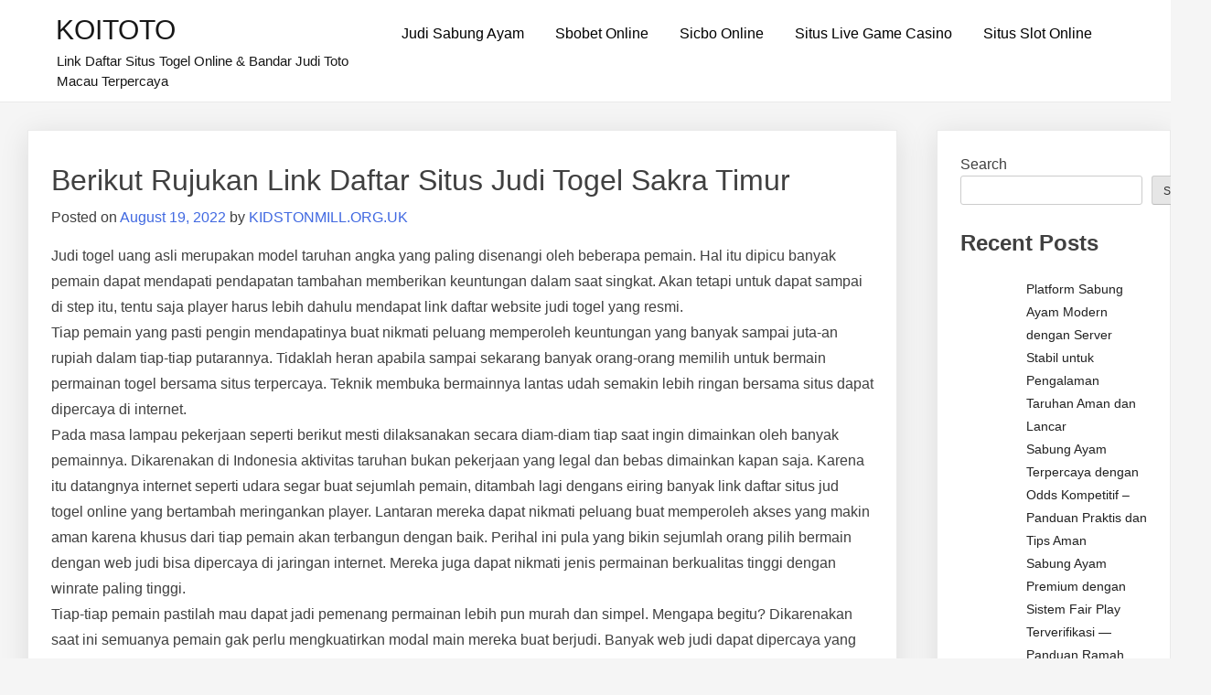

--- FILE ---
content_type: text/html; charset=UTF-8
request_url: https://kidstonmill.org.uk/berikut-rujukan-link-daftar-situs-judi-togel-sakra-timur/
body_size: 14223
content:
<!doctype html>
<html lang="en-US">
<head>
	<meta charset="UTF-8">
	<meta name="viewport" content="width=device-width, initial-scale=1">
	<link rel="profile" href="https://gmpg.org/xfn/11">

	<meta name='robots' content='index, follow, max-image-preview:large, max-snippet:-1, max-video-preview:-1' />

	<!-- This site is optimized with the Yoast SEO plugin v26.8 - https://yoast.com/product/yoast-seo-wordpress/ -->
	<title>KOITOTO - Berikut Rujukan Link Daftar Situs Judi Togel Sakra Timur</title>
	<meta name="description" content="KOITOTO - Berikut Rujukan Link Daftar Situs Judi Togel Sakra Timur" />
	<link rel="canonical" href="https://kidstonmill.org.uk/berikut-rujukan-link-daftar-situs-judi-togel-sakra-timur/" />
	<meta property="og:locale" content="en_US" />
	<meta property="og:type" content="article" />
	<meta property="og:title" content="KOITOTO - Berikut Rujukan Link Daftar Situs Judi Togel Sakra Timur" />
	<meta property="og:description" content="KOITOTO - Berikut Rujukan Link Daftar Situs Judi Togel Sakra Timur" />
	<meta property="og:url" content="https://kidstonmill.org.uk/berikut-rujukan-link-daftar-situs-judi-togel-sakra-timur/" />
	<meta property="og:site_name" content="KOITOTO" />
	<meta property="article:published_time" content="2022-08-19T01:18:42+00:00" />
	<meta name="author" content="KIDSTONMILL.ORG.UK" />
	<meta name="twitter:card" content="summary_large_image" />
	<meta name="twitter:label1" content="Written by" />
	<meta name="twitter:data1" content="KIDSTONMILL.ORG.UK" />
	<meta name="twitter:label2" content="Est. reading time" />
	<meta name="twitter:data2" content="5 minutes" />
	<script type="application/ld+json" class="yoast-schema-graph">{"@context":"https://schema.org","@graph":[{"@type":"Article","@id":"https://kidstonmill.org.uk/berikut-rujukan-link-daftar-situs-judi-togel-sakra-timur/#article","isPartOf":{"@id":"https://kidstonmill.org.uk/berikut-rujukan-link-daftar-situs-judi-togel-sakra-timur/"},"author":{"name":"KIDSTONMILL.ORG.UK","@id":"https://kidstonmill.org.uk/#/schema/person/7ffa0cf468996ff05833c7c8d31f1c21"},"headline":"Berikut Rujukan Link Daftar Situs Judi Togel Sakra Timur","datePublished":"2022-08-19T01:18:42+00:00","mainEntityOfPage":{"@id":"https://kidstonmill.org.uk/berikut-rujukan-link-daftar-situs-judi-togel-sakra-timur/"},"wordCount":1094,"commentCount":0,"publisher":{"@id":"https://kidstonmill.org.uk/#organization"},"articleSection":["Situs Togel Online"],"inLanguage":"en-US"},{"@type":"WebPage","@id":"https://kidstonmill.org.uk/berikut-rujukan-link-daftar-situs-judi-togel-sakra-timur/","url":"https://kidstonmill.org.uk/berikut-rujukan-link-daftar-situs-judi-togel-sakra-timur/","name":"KOITOTO - Berikut Rujukan Link Daftar Situs Judi Togel Sakra Timur","isPartOf":{"@id":"https://kidstonmill.org.uk/#website"},"datePublished":"2022-08-19T01:18:42+00:00","description":"KOITOTO - Berikut Rujukan Link Daftar Situs Judi Togel Sakra Timur","breadcrumb":{"@id":"https://kidstonmill.org.uk/berikut-rujukan-link-daftar-situs-judi-togel-sakra-timur/#breadcrumb"},"inLanguage":"en-US","potentialAction":[{"@type":"ReadAction","target":["https://kidstonmill.org.uk/berikut-rujukan-link-daftar-situs-judi-togel-sakra-timur/"]}]},{"@type":"BreadcrumbList","@id":"https://kidstonmill.org.uk/berikut-rujukan-link-daftar-situs-judi-togel-sakra-timur/#breadcrumb","itemListElement":[{"@type":"ListItem","position":1,"name":"Home","item":"https://kidstonmill.org.uk/"},{"@type":"ListItem","position":2,"name":"Berikut Rujukan Link Daftar Situs Judi Togel Sakra Timur"}]},{"@type":"WebSite","@id":"https://kidstonmill.org.uk/#website","url":"https://kidstonmill.org.uk/","name":"KOITOTO","description":"Link Daftar Situs Togel Online &amp; Bandar Judi Toto Macau Terpercaya","publisher":{"@id":"https://kidstonmill.org.uk/#organization"},"alternateName":"kidstonmill.org.uk","potentialAction":[{"@type":"SearchAction","target":{"@type":"EntryPoint","urlTemplate":"https://kidstonmill.org.uk/?s={search_term_string}"},"query-input":{"@type":"PropertyValueSpecification","valueRequired":true,"valueName":"search_term_string"}}],"inLanguage":"en-US"},{"@type":"Organization","@id":"https://kidstonmill.org.uk/#organization","name":"KOITOTO","url":"https://kidstonmill.org.uk/","logo":{"@type":"ImageObject","inLanguage":"en-US","@id":"https://kidstonmill.org.uk/#/schema/logo/image/","url":"https://kidstonmill.org.uk/wp-content/uploads/2025/05/linkbandartototogel_1746022682_949.jpg","contentUrl":"https://kidstonmill.org.uk/wp-content/uploads/2025/05/linkbandartototogel_1746022682_949.jpg","width":300,"height":300,"caption":"KOITOTO"},"image":{"@id":"https://kidstonmill.org.uk/#/schema/logo/image/"}},{"@type":"Person","@id":"https://kidstonmill.org.uk/#/schema/person/7ffa0cf468996ff05833c7c8d31f1c21","name":"KIDSTONMILL.ORG.UK","image":{"@type":"ImageObject","inLanguage":"en-US","@id":"https://kidstonmill.org.uk/#/schema/person/image/","url":"https://secure.gravatar.com/avatar/899d1c2f62aa19144541ac55f62a57cd0fd67656970fcd0530d038d11336f755?s=96&d=mm&r=g","contentUrl":"https://secure.gravatar.com/avatar/899d1c2f62aa19144541ac55f62a57cd0fd67656970fcd0530d038d11336f755?s=96&d=mm&r=g","caption":"KIDSTONMILL.ORG.UK"},"sameAs":["https://kidstonmill.org.uk"],"url":"https://kidstonmill.org.uk/author/kidstonmill-org-uk/"}]}</script>
	<!-- / Yoast SEO plugin. -->


<link rel="alternate" type="application/rss+xml" title="KOITOTO &raquo; Feed" href="https://kidstonmill.org.uk/feed/" />
<link rel="alternate" title="oEmbed (JSON)" type="application/json+oembed" href="https://kidstonmill.org.uk/wp-json/oembed/1.0/embed?url=https%3A%2F%2Fkidstonmill.org.uk%2Fberikut-rujukan-link-daftar-situs-judi-togel-sakra-timur%2F" />
<link rel="alternate" title="oEmbed (XML)" type="text/xml+oembed" href="https://kidstonmill.org.uk/wp-json/oembed/1.0/embed?url=https%3A%2F%2Fkidstonmill.org.uk%2Fberikut-rujukan-link-daftar-situs-judi-togel-sakra-timur%2F&#038;format=xml" />
<style id="popularfx-global-styles" type="text/css">
.site-header {background-color:#ffffff!important;}
.site-title a {color:#171717!important;}
.site-title a { font-size: 30 px; }
.site-description {color:#171717 !important;}
.site-description {font-size: 15px;}
.site-footer {background-color:#171717! important;}

</style><style id='wp-img-auto-sizes-contain-inline-css'>
img:is([sizes=auto i],[sizes^="auto," i]){contain-intrinsic-size:3000px 1500px}
/*# sourceURL=wp-img-auto-sizes-contain-inline-css */
</style>
<style id='wp-emoji-styles-inline-css'>

	img.wp-smiley, img.emoji {
		display: inline !important;
		border: none !important;
		box-shadow: none !important;
		height: 1em !important;
		width: 1em !important;
		margin: 0 0.07em !important;
		vertical-align: -0.1em !important;
		background: none !important;
		padding: 0 !important;
	}
/*# sourceURL=wp-emoji-styles-inline-css */
</style>
<style id='wp-block-library-inline-css'>
:root{--wp-block-synced-color:#7a00df;--wp-block-synced-color--rgb:122,0,223;--wp-bound-block-color:var(--wp-block-synced-color);--wp-editor-canvas-background:#ddd;--wp-admin-theme-color:#007cba;--wp-admin-theme-color--rgb:0,124,186;--wp-admin-theme-color-darker-10:#006ba1;--wp-admin-theme-color-darker-10--rgb:0,107,160.5;--wp-admin-theme-color-darker-20:#005a87;--wp-admin-theme-color-darker-20--rgb:0,90,135;--wp-admin-border-width-focus:2px}@media (min-resolution:192dpi){:root{--wp-admin-border-width-focus:1.5px}}.wp-element-button{cursor:pointer}:root .has-very-light-gray-background-color{background-color:#eee}:root .has-very-dark-gray-background-color{background-color:#313131}:root .has-very-light-gray-color{color:#eee}:root .has-very-dark-gray-color{color:#313131}:root .has-vivid-green-cyan-to-vivid-cyan-blue-gradient-background{background:linear-gradient(135deg,#00d084,#0693e3)}:root .has-purple-crush-gradient-background{background:linear-gradient(135deg,#34e2e4,#4721fb 50%,#ab1dfe)}:root .has-hazy-dawn-gradient-background{background:linear-gradient(135deg,#faaca8,#dad0ec)}:root .has-subdued-olive-gradient-background{background:linear-gradient(135deg,#fafae1,#67a671)}:root .has-atomic-cream-gradient-background{background:linear-gradient(135deg,#fdd79a,#004a59)}:root .has-nightshade-gradient-background{background:linear-gradient(135deg,#330968,#31cdcf)}:root .has-midnight-gradient-background{background:linear-gradient(135deg,#020381,#2874fc)}:root{--wp--preset--font-size--normal:16px;--wp--preset--font-size--huge:42px}.has-regular-font-size{font-size:1em}.has-larger-font-size{font-size:2.625em}.has-normal-font-size{font-size:var(--wp--preset--font-size--normal)}.has-huge-font-size{font-size:var(--wp--preset--font-size--huge)}.has-text-align-center{text-align:center}.has-text-align-left{text-align:left}.has-text-align-right{text-align:right}.has-fit-text{white-space:nowrap!important}#end-resizable-editor-section{display:none}.aligncenter{clear:both}.items-justified-left{justify-content:flex-start}.items-justified-center{justify-content:center}.items-justified-right{justify-content:flex-end}.items-justified-space-between{justify-content:space-between}.screen-reader-text{border:0;clip-path:inset(50%);height:1px;margin:-1px;overflow:hidden;padding:0;position:absolute;width:1px;word-wrap:normal!important}.screen-reader-text:focus{background-color:#ddd;clip-path:none;color:#444;display:block;font-size:1em;height:auto;left:5px;line-height:normal;padding:15px 23px 14px;text-decoration:none;top:5px;width:auto;z-index:100000}html :where(.has-border-color){border-style:solid}html :where([style*=border-top-color]){border-top-style:solid}html :where([style*=border-right-color]){border-right-style:solid}html :where([style*=border-bottom-color]){border-bottom-style:solid}html :where([style*=border-left-color]){border-left-style:solid}html :where([style*=border-width]){border-style:solid}html :where([style*=border-top-width]){border-top-style:solid}html :where([style*=border-right-width]){border-right-style:solid}html :where([style*=border-bottom-width]){border-bottom-style:solid}html :where([style*=border-left-width]){border-left-style:solid}html :where(img[class*=wp-image-]){height:auto;max-width:100%}:where(figure){margin:0 0 1em}html :where(.is-position-sticky){--wp-admin--admin-bar--position-offset:var(--wp-admin--admin-bar--height,0px)}@media screen and (max-width:600px){html :where(.is-position-sticky){--wp-admin--admin-bar--position-offset:0px}}

/*# sourceURL=wp-block-library-inline-css */
</style><style id='wp-block-archives-inline-css'>
.wp-block-archives{box-sizing:border-box}.wp-block-archives-dropdown label{display:block}
/*# sourceURL=https://kidstonmill.org.uk/wp-includes/blocks/archives/style.min.css */
</style>
<style id='wp-block-categories-inline-css'>
.wp-block-categories{box-sizing:border-box}.wp-block-categories.alignleft{margin-right:2em}.wp-block-categories.alignright{margin-left:2em}.wp-block-categories.wp-block-categories-dropdown.aligncenter{text-align:center}.wp-block-categories .wp-block-categories__label{display:block;width:100%}
/*# sourceURL=https://kidstonmill.org.uk/wp-includes/blocks/categories/style.min.css */
</style>
<style id='wp-block-heading-inline-css'>
h1:where(.wp-block-heading).has-background,h2:where(.wp-block-heading).has-background,h3:where(.wp-block-heading).has-background,h4:where(.wp-block-heading).has-background,h5:where(.wp-block-heading).has-background,h6:where(.wp-block-heading).has-background{padding:1.25em 2.375em}h1.has-text-align-left[style*=writing-mode]:where([style*=vertical-lr]),h1.has-text-align-right[style*=writing-mode]:where([style*=vertical-rl]),h2.has-text-align-left[style*=writing-mode]:where([style*=vertical-lr]),h2.has-text-align-right[style*=writing-mode]:where([style*=vertical-rl]),h3.has-text-align-left[style*=writing-mode]:where([style*=vertical-lr]),h3.has-text-align-right[style*=writing-mode]:where([style*=vertical-rl]),h4.has-text-align-left[style*=writing-mode]:where([style*=vertical-lr]),h4.has-text-align-right[style*=writing-mode]:where([style*=vertical-rl]),h5.has-text-align-left[style*=writing-mode]:where([style*=vertical-lr]),h5.has-text-align-right[style*=writing-mode]:where([style*=vertical-rl]),h6.has-text-align-left[style*=writing-mode]:where([style*=vertical-lr]),h6.has-text-align-right[style*=writing-mode]:where([style*=vertical-rl]){rotate:180deg}
/*# sourceURL=https://kidstonmill.org.uk/wp-includes/blocks/heading/style.min.css */
</style>
<style id='wp-block-latest-comments-inline-css'>
ol.wp-block-latest-comments{box-sizing:border-box;margin-left:0}:where(.wp-block-latest-comments:not([style*=line-height] .wp-block-latest-comments__comment)){line-height:1.1}:where(.wp-block-latest-comments:not([style*=line-height] .wp-block-latest-comments__comment-excerpt p)){line-height:1.8}.has-dates :where(.wp-block-latest-comments:not([style*=line-height])),.has-excerpts :where(.wp-block-latest-comments:not([style*=line-height])){line-height:1.5}.wp-block-latest-comments .wp-block-latest-comments{padding-left:0}.wp-block-latest-comments__comment{list-style:none;margin-bottom:1em}.has-avatars .wp-block-latest-comments__comment{list-style:none;min-height:2.25em}.has-avatars .wp-block-latest-comments__comment .wp-block-latest-comments__comment-excerpt,.has-avatars .wp-block-latest-comments__comment .wp-block-latest-comments__comment-meta{margin-left:3.25em}.wp-block-latest-comments__comment-excerpt p{font-size:.875em;margin:.36em 0 1.4em}.wp-block-latest-comments__comment-date{display:block;font-size:.75em}.wp-block-latest-comments .avatar,.wp-block-latest-comments__comment-avatar{border-radius:1.5em;display:block;float:left;height:2.5em;margin-right:.75em;width:2.5em}.wp-block-latest-comments[class*=-font-size] a,.wp-block-latest-comments[style*=font-size] a{font-size:inherit}
/*# sourceURL=https://kidstonmill.org.uk/wp-includes/blocks/latest-comments/style.min.css */
</style>
<style id='wp-block-latest-posts-inline-css'>
.wp-block-latest-posts{box-sizing:border-box}.wp-block-latest-posts.alignleft{margin-right:2em}.wp-block-latest-posts.alignright{margin-left:2em}.wp-block-latest-posts.wp-block-latest-posts__list{list-style:none}.wp-block-latest-posts.wp-block-latest-posts__list li{clear:both;overflow-wrap:break-word}.wp-block-latest-posts.is-grid{display:flex;flex-wrap:wrap}.wp-block-latest-posts.is-grid li{margin:0 1.25em 1.25em 0;width:100%}@media (min-width:600px){.wp-block-latest-posts.columns-2 li{width:calc(50% - .625em)}.wp-block-latest-posts.columns-2 li:nth-child(2n){margin-right:0}.wp-block-latest-posts.columns-3 li{width:calc(33.33333% - .83333em)}.wp-block-latest-posts.columns-3 li:nth-child(3n){margin-right:0}.wp-block-latest-posts.columns-4 li{width:calc(25% - .9375em)}.wp-block-latest-posts.columns-4 li:nth-child(4n){margin-right:0}.wp-block-latest-posts.columns-5 li{width:calc(20% - 1em)}.wp-block-latest-posts.columns-5 li:nth-child(5n){margin-right:0}.wp-block-latest-posts.columns-6 li{width:calc(16.66667% - 1.04167em)}.wp-block-latest-posts.columns-6 li:nth-child(6n){margin-right:0}}:root :where(.wp-block-latest-posts.is-grid){padding:0}:root :where(.wp-block-latest-posts.wp-block-latest-posts__list){padding-left:0}.wp-block-latest-posts__post-author,.wp-block-latest-posts__post-date{display:block;font-size:.8125em}.wp-block-latest-posts__post-excerpt,.wp-block-latest-posts__post-full-content{margin-bottom:1em;margin-top:.5em}.wp-block-latest-posts__featured-image a{display:inline-block}.wp-block-latest-posts__featured-image img{height:auto;max-width:100%;width:auto}.wp-block-latest-posts__featured-image.alignleft{float:left;margin-right:1em}.wp-block-latest-posts__featured-image.alignright{float:right;margin-left:1em}.wp-block-latest-posts__featured-image.aligncenter{margin-bottom:1em;text-align:center}
/*# sourceURL=https://kidstonmill.org.uk/wp-includes/blocks/latest-posts/style.min.css */
</style>
<style id='wp-block-search-inline-css'>
.wp-block-search__button{margin-left:10px;word-break:normal}.wp-block-search__button.has-icon{line-height:0}.wp-block-search__button svg{height:1.25em;min-height:24px;min-width:24px;width:1.25em;fill:currentColor;vertical-align:text-bottom}:where(.wp-block-search__button){border:1px solid #ccc;padding:6px 10px}.wp-block-search__inside-wrapper{display:flex;flex:auto;flex-wrap:nowrap;max-width:100%}.wp-block-search__label{width:100%}.wp-block-search.wp-block-search__button-only .wp-block-search__button{box-sizing:border-box;display:flex;flex-shrink:0;justify-content:center;margin-left:0;max-width:100%}.wp-block-search.wp-block-search__button-only .wp-block-search__inside-wrapper{min-width:0!important;transition-property:width}.wp-block-search.wp-block-search__button-only .wp-block-search__input{flex-basis:100%;transition-duration:.3s}.wp-block-search.wp-block-search__button-only.wp-block-search__searchfield-hidden,.wp-block-search.wp-block-search__button-only.wp-block-search__searchfield-hidden .wp-block-search__inside-wrapper{overflow:hidden}.wp-block-search.wp-block-search__button-only.wp-block-search__searchfield-hidden .wp-block-search__input{border-left-width:0!important;border-right-width:0!important;flex-basis:0;flex-grow:0;margin:0;min-width:0!important;padding-left:0!important;padding-right:0!important;width:0!important}:where(.wp-block-search__input){appearance:none;border:1px solid #949494;flex-grow:1;font-family:inherit;font-size:inherit;font-style:inherit;font-weight:inherit;letter-spacing:inherit;line-height:inherit;margin-left:0;margin-right:0;min-width:3rem;padding:8px;text-decoration:unset!important;text-transform:inherit}:where(.wp-block-search__button-inside .wp-block-search__inside-wrapper){background-color:#fff;border:1px solid #949494;box-sizing:border-box;padding:4px}:where(.wp-block-search__button-inside .wp-block-search__inside-wrapper) .wp-block-search__input{border:none;border-radius:0;padding:0 4px}:where(.wp-block-search__button-inside .wp-block-search__inside-wrapper) .wp-block-search__input:focus{outline:none}:where(.wp-block-search__button-inside .wp-block-search__inside-wrapper) :where(.wp-block-search__button){padding:4px 8px}.wp-block-search.aligncenter .wp-block-search__inside-wrapper{margin:auto}.wp-block[data-align=right] .wp-block-search.wp-block-search__button-only .wp-block-search__inside-wrapper{float:right}
/*# sourceURL=https://kidstonmill.org.uk/wp-includes/blocks/search/style.min.css */
</style>
<style id='wp-block-group-inline-css'>
.wp-block-group{box-sizing:border-box}:where(.wp-block-group.wp-block-group-is-layout-constrained){position:relative}
/*# sourceURL=https://kidstonmill.org.uk/wp-includes/blocks/group/style.min.css */
</style>
<style id='wp-block-paragraph-inline-css'>
.is-small-text{font-size:.875em}.is-regular-text{font-size:1em}.is-large-text{font-size:2.25em}.is-larger-text{font-size:3em}.has-drop-cap:not(:focus):first-letter{float:left;font-size:8.4em;font-style:normal;font-weight:100;line-height:.68;margin:.05em .1em 0 0;text-transform:uppercase}body.rtl .has-drop-cap:not(:focus):first-letter{float:none;margin-left:.1em}p.has-drop-cap.has-background{overflow:hidden}:root :where(p.has-background){padding:1.25em 2.375em}:where(p.has-text-color:not(.has-link-color)) a{color:inherit}p.has-text-align-left[style*="writing-mode:vertical-lr"],p.has-text-align-right[style*="writing-mode:vertical-rl"]{rotate:180deg}
/*# sourceURL=https://kidstonmill.org.uk/wp-includes/blocks/paragraph/style.min.css */
</style>
<style id='global-styles-inline-css'>
:root{--wp--preset--aspect-ratio--square: 1;--wp--preset--aspect-ratio--4-3: 4/3;--wp--preset--aspect-ratio--3-4: 3/4;--wp--preset--aspect-ratio--3-2: 3/2;--wp--preset--aspect-ratio--2-3: 2/3;--wp--preset--aspect-ratio--16-9: 16/9;--wp--preset--aspect-ratio--9-16: 9/16;--wp--preset--color--black: #000000;--wp--preset--color--cyan-bluish-gray: #abb8c3;--wp--preset--color--white: #ffffff;--wp--preset--color--pale-pink: #f78da7;--wp--preset--color--vivid-red: #cf2e2e;--wp--preset--color--luminous-vivid-orange: #ff6900;--wp--preset--color--luminous-vivid-amber: #fcb900;--wp--preset--color--light-green-cyan: #7bdcb5;--wp--preset--color--vivid-green-cyan: #00d084;--wp--preset--color--pale-cyan-blue: #8ed1fc;--wp--preset--color--vivid-cyan-blue: #0693e3;--wp--preset--color--vivid-purple: #9b51e0;--wp--preset--gradient--vivid-cyan-blue-to-vivid-purple: linear-gradient(135deg,rgb(6,147,227) 0%,rgb(155,81,224) 100%);--wp--preset--gradient--light-green-cyan-to-vivid-green-cyan: linear-gradient(135deg,rgb(122,220,180) 0%,rgb(0,208,130) 100%);--wp--preset--gradient--luminous-vivid-amber-to-luminous-vivid-orange: linear-gradient(135deg,rgb(252,185,0) 0%,rgb(255,105,0) 100%);--wp--preset--gradient--luminous-vivid-orange-to-vivid-red: linear-gradient(135deg,rgb(255,105,0) 0%,rgb(207,46,46) 100%);--wp--preset--gradient--very-light-gray-to-cyan-bluish-gray: linear-gradient(135deg,rgb(238,238,238) 0%,rgb(169,184,195) 100%);--wp--preset--gradient--cool-to-warm-spectrum: linear-gradient(135deg,rgb(74,234,220) 0%,rgb(151,120,209) 20%,rgb(207,42,186) 40%,rgb(238,44,130) 60%,rgb(251,105,98) 80%,rgb(254,248,76) 100%);--wp--preset--gradient--blush-light-purple: linear-gradient(135deg,rgb(255,206,236) 0%,rgb(152,150,240) 100%);--wp--preset--gradient--blush-bordeaux: linear-gradient(135deg,rgb(254,205,165) 0%,rgb(254,45,45) 50%,rgb(107,0,62) 100%);--wp--preset--gradient--luminous-dusk: linear-gradient(135deg,rgb(255,203,112) 0%,rgb(199,81,192) 50%,rgb(65,88,208) 100%);--wp--preset--gradient--pale-ocean: linear-gradient(135deg,rgb(255,245,203) 0%,rgb(182,227,212) 50%,rgb(51,167,181) 100%);--wp--preset--gradient--electric-grass: linear-gradient(135deg,rgb(202,248,128) 0%,rgb(113,206,126) 100%);--wp--preset--gradient--midnight: linear-gradient(135deg,rgb(2,3,129) 0%,rgb(40,116,252) 100%);--wp--preset--font-size--small: 13px;--wp--preset--font-size--medium: 20px;--wp--preset--font-size--large: 36px;--wp--preset--font-size--x-large: 42px;--wp--preset--spacing--20: 0.44rem;--wp--preset--spacing--30: 0.67rem;--wp--preset--spacing--40: 1rem;--wp--preset--spacing--50: 1.5rem;--wp--preset--spacing--60: 2.25rem;--wp--preset--spacing--70: 3.38rem;--wp--preset--spacing--80: 5.06rem;--wp--preset--shadow--natural: 6px 6px 9px rgba(0, 0, 0, 0.2);--wp--preset--shadow--deep: 12px 12px 50px rgba(0, 0, 0, 0.4);--wp--preset--shadow--sharp: 6px 6px 0px rgba(0, 0, 0, 0.2);--wp--preset--shadow--outlined: 6px 6px 0px -3px rgb(255, 255, 255), 6px 6px rgb(0, 0, 0);--wp--preset--shadow--crisp: 6px 6px 0px rgb(0, 0, 0);}:where(.is-layout-flex){gap: 0.5em;}:where(.is-layout-grid){gap: 0.5em;}body .is-layout-flex{display: flex;}.is-layout-flex{flex-wrap: wrap;align-items: center;}.is-layout-flex > :is(*, div){margin: 0;}body .is-layout-grid{display: grid;}.is-layout-grid > :is(*, div){margin: 0;}:where(.wp-block-columns.is-layout-flex){gap: 2em;}:where(.wp-block-columns.is-layout-grid){gap: 2em;}:where(.wp-block-post-template.is-layout-flex){gap: 1.25em;}:where(.wp-block-post-template.is-layout-grid){gap: 1.25em;}.has-black-color{color: var(--wp--preset--color--black) !important;}.has-cyan-bluish-gray-color{color: var(--wp--preset--color--cyan-bluish-gray) !important;}.has-white-color{color: var(--wp--preset--color--white) !important;}.has-pale-pink-color{color: var(--wp--preset--color--pale-pink) !important;}.has-vivid-red-color{color: var(--wp--preset--color--vivid-red) !important;}.has-luminous-vivid-orange-color{color: var(--wp--preset--color--luminous-vivid-orange) !important;}.has-luminous-vivid-amber-color{color: var(--wp--preset--color--luminous-vivid-amber) !important;}.has-light-green-cyan-color{color: var(--wp--preset--color--light-green-cyan) !important;}.has-vivid-green-cyan-color{color: var(--wp--preset--color--vivid-green-cyan) !important;}.has-pale-cyan-blue-color{color: var(--wp--preset--color--pale-cyan-blue) !important;}.has-vivid-cyan-blue-color{color: var(--wp--preset--color--vivid-cyan-blue) !important;}.has-vivid-purple-color{color: var(--wp--preset--color--vivid-purple) !important;}.has-black-background-color{background-color: var(--wp--preset--color--black) !important;}.has-cyan-bluish-gray-background-color{background-color: var(--wp--preset--color--cyan-bluish-gray) !important;}.has-white-background-color{background-color: var(--wp--preset--color--white) !important;}.has-pale-pink-background-color{background-color: var(--wp--preset--color--pale-pink) !important;}.has-vivid-red-background-color{background-color: var(--wp--preset--color--vivid-red) !important;}.has-luminous-vivid-orange-background-color{background-color: var(--wp--preset--color--luminous-vivid-orange) !important;}.has-luminous-vivid-amber-background-color{background-color: var(--wp--preset--color--luminous-vivid-amber) !important;}.has-light-green-cyan-background-color{background-color: var(--wp--preset--color--light-green-cyan) !important;}.has-vivid-green-cyan-background-color{background-color: var(--wp--preset--color--vivid-green-cyan) !important;}.has-pale-cyan-blue-background-color{background-color: var(--wp--preset--color--pale-cyan-blue) !important;}.has-vivid-cyan-blue-background-color{background-color: var(--wp--preset--color--vivid-cyan-blue) !important;}.has-vivid-purple-background-color{background-color: var(--wp--preset--color--vivid-purple) !important;}.has-black-border-color{border-color: var(--wp--preset--color--black) !important;}.has-cyan-bluish-gray-border-color{border-color: var(--wp--preset--color--cyan-bluish-gray) !important;}.has-white-border-color{border-color: var(--wp--preset--color--white) !important;}.has-pale-pink-border-color{border-color: var(--wp--preset--color--pale-pink) !important;}.has-vivid-red-border-color{border-color: var(--wp--preset--color--vivid-red) !important;}.has-luminous-vivid-orange-border-color{border-color: var(--wp--preset--color--luminous-vivid-orange) !important;}.has-luminous-vivid-amber-border-color{border-color: var(--wp--preset--color--luminous-vivid-amber) !important;}.has-light-green-cyan-border-color{border-color: var(--wp--preset--color--light-green-cyan) !important;}.has-vivid-green-cyan-border-color{border-color: var(--wp--preset--color--vivid-green-cyan) !important;}.has-pale-cyan-blue-border-color{border-color: var(--wp--preset--color--pale-cyan-blue) !important;}.has-vivid-cyan-blue-border-color{border-color: var(--wp--preset--color--vivid-cyan-blue) !important;}.has-vivid-purple-border-color{border-color: var(--wp--preset--color--vivid-purple) !important;}.has-vivid-cyan-blue-to-vivid-purple-gradient-background{background: var(--wp--preset--gradient--vivid-cyan-blue-to-vivid-purple) !important;}.has-light-green-cyan-to-vivid-green-cyan-gradient-background{background: var(--wp--preset--gradient--light-green-cyan-to-vivid-green-cyan) !important;}.has-luminous-vivid-amber-to-luminous-vivid-orange-gradient-background{background: var(--wp--preset--gradient--luminous-vivid-amber-to-luminous-vivid-orange) !important;}.has-luminous-vivid-orange-to-vivid-red-gradient-background{background: var(--wp--preset--gradient--luminous-vivid-orange-to-vivid-red) !important;}.has-very-light-gray-to-cyan-bluish-gray-gradient-background{background: var(--wp--preset--gradient--very-light-gray-to-cyan-bluish-gray) !important;}.has-cool-to-warm-spectrum-gradient-background{background: var(--wp--preset--gradient--cool-to-warm-spectrum) !important;}.has-blush-light-purple-gradient-background{background: var(--wp--preset--gradient--blush-light-purple) !important;}.has-blush-bordeaux-gradient-background{background: var(--wp--preset--gradient--blush-bordeaux) !important;}.has-luminous-dusk-gradient-background{background: var(--wp--preset--gradient--luminous-dusk) !important;}.has-pale-ocean-gradient-background{background: var(--wp--preset--gradient--pale-ocean) !important;}.has-electric-grass-gradient-background{background: var(--wp--preset--gradient--electric-grass) !important;}.has-midnight-gradient-background{background: var(--wp--preset--gradient--midnight) !important;}.has-small-font-size{font-size: var(--wp--preset--font-size--small) !important;}.has-medium-font-size{font-size: var(--wp--preset--font-size--medium) !important;}.has-large-font-size{font-size: var(--wp--preset--font-size--large) !important;}.has-x-large-font-size{font-size: var(--wp--preset--font-size--x-large) !important;}
/*# sourceURL=global-styles-inline-css */
</style>

<style id='classic-theme-styles-inline-css'>
/*! This file is auto-generated */
.wp-block-button__link{color:#fff;background-color:#32373c;border-radius:9999px;box-shadow:none;text-decoration:none;padding:calc(.667em + 2px) calc(1.333em + 2px);font-size:1.125em}.wp-block-file__button{background:#32373c;color:#fff;text-decoration:none}
/*# sourceURL=/wp-includes/css/classic-themes.min.css */
</style>
<link rel='stylesheet' id='dashicons-css' href='https://kidstonmill.org.uk/wp-includes/css/dashicons.min.css?ver=6.9' media='all' />
<link rel='stylesheet' id='admin-bar-css' href='https://kidstonmill.org.uk/wp-includes/css/admin-bar.min.css?ver=6.9' media='all' />
<style id='admin-bar-inline-css'>

    /* Hide CanvasJS credits for P404 charts specifically */
    #p404RedirectChart .canvasjs-chart-credit {
        display: none !important;
    }
    
    #p404RedirectChart canvas {
        border-radius: 6px;
    }

    .p404-redirect-adminbar-weekly-title {
        font-weight: bold;
        font-size: 14px;
        color: #fff;
        margin-bottom: 6px;
    }

    #wpadminbar #wp-admin-bar-p404_free_top_button .ab-icon:before {
        content: "\f103";
        color: #dc3545;
        top: 3px;
    }
    
    #wp-admin-bar-p404_free_top_button .ab-item {
        min-width: 80px !important;
        padding: 0px !important;
    }
    
    /* Ensure proper positioning and z-index for P404 dropdown */
    .p404-redirect-adminbar-dropdown-wrap { 
        min-width: 0; 
        padding: 0;
        position: static !important;
    }
    
    #wpadminbar #wp-admin-bar-p404_free_top_button_dropdown {
        position: static !important;
    }
    
    #wpadminbar #wp-admin-bar-p404_free_top_button_dropdown .ab-item {
        padding: 0 !important;
        margin: 0 !important;
    }
    
    .p404-redirect-dropdown-container {
        min-width: 340px;
        padding: 18px 18px 12px 18px;
        background: #23282d !important;
        color: #fff;
        border-radius: 12px;
        box-shadow: 0 8px 32px rgba(0,0,0,0.25);
        margin-top: 10px;
        position: relative !important;
        z-index: 999999 !important;
        display: block !important;
        border: 1px solid #444;
    }
    
    /* Ensure P404 dropdown appears on hover */
    #wpadminbar #wp-admin-bar-p404_free_top_button .p404-redirect-dropdown-container { 
        display: none !important;
    }
    
    #wpadminbar #wp-admin-bar-p404_free_top_button:hover .p404-redirect-dropdown-container { 
        display: block !important;
    }
    
    #wpadminbar #wp-admin-bar-p404_free_top_button:hover #wp-admin-bar-p404_free_top_button_dropdown .p404-redirect-dropdown-container {
        display: block !important;
    }
    
    .p404-redirect-card {
        background: #2c3338;
        border-radius: 8px;
        padding: 18px 18px 12px 18px;
        box-shadow: 0 2px 8px rgba(0,0,0,0.07);
        display: flex;
        flex-direction: column;
        align-items: flex-start;
        border: 1px solid #444;
    }
    
    .p404-redirect-btn {
        display: inline-block;
        background: #dc3545;
        color: #fff !important;
        font-weight: bold;
        padding: 5px 22px;
        border-radius: 8px;
        text-decoration: none;
        font-size: 17px;
        transition: background 0.2s, box-shadow 0.2s;
        margin-top: 8px;
        box-shadow: 0 2px 8px rgba(220,53,69,0.15);
        text-align: center;
        line-height: 1.6;
    }
    
    .p404-redirect-btn:hover {
        background: #c82333;
        color: #fff !important;
        box-shadow: 0 4px 16px rgba(220,53,69,0.25);
    }
    
    /* Prevent conflicts with other admin bar dropdowns */
    #wpadminbar .ab-top-menu > li:hover > .ab-item,
    #wpadminbar .ab-top-menu > li.hover > .ab-item {
        z-index: auto;
    }
    
    #wpadminbar #wp-admin-bar-p404_free_top_button:hover > .ab-item {
        z-index: 999998 !important;
    }
    
/*# sourceURL=admin-bar-inline-css */
</style>
<link rel='stylesheet' id='popularfx-style-css' href='https://kidstonmill.org.uk/wp-content/themes/popularfx/style.css?ver=1.2.7' media='all' />
<style id='popularfx-style-inline-css'>

aside {
width: 20%;
float: right;
}

main, .pagelayer-content{
width: 79% !important;
display: inline-block;
float: left;
}

/*# sourceURL=popularfx-style-inline-css */
</style>
<link rel='stylesheet' id='popularfx-sidebar-css' href='https://kidstonmill.org.uk/wp-content/themes/popularfx/sidebar.css?ver=1.2.7' media='all' />
<script src="https://kidstonmill.org.uk/wp-includes/js/jquery/jquery.min.js?ver=3.7.1" id="jquery-core-js"></script>
<script src="https://kidstonmill.org.uk/wp-includes/js/jquery/jquery-migrate.min.js?ver=3.4.1" id="jquery-migrate-js"></script>
<link rel="https://api.w.org/" href="https://kidstonmill.org.uk/wp-json/" /><link rel="alternate" title="JSON" type="application/json" href="https://kidstonmill.org.uk/wp-json/wp/v2/posts/269" /><link rel="EditURI" type="application/rsd+xml" title="RSD" href="https://kidstonmill.org.uk/xmlrpc.php?rsd" />
<meta name="generator" content="WordPress 6.9" />
<link rel='shortlink' href='https://kidstonmill.org.uk/?p=269' />
</head>

<body class="wp-singular post-template-default single single-post postid-269 single-format-standard wp-theme-popularfx popularfx-body">
<div id="page" class="site">
	<a class="skip-link screen-reader-text" href="#primary">Skip to content</a>

	<header id="masthead" class="site-header">
		<div class="site-branding">
							<p class="site-title"><a href="https://kidstonmill.org.uk/" rel="home">KOITOTO</a></p>
								<p class="site-description">Link Daftar Situs Togel Online &amp; Bandar Judi Toto Macau Terpercaya</p>
					</div><!-- .site-branding -->
		<button class="menu-toggle" aria-controls="primary-menu" aria-expanded="false"><span class="dashicons dashicons-menu-alt2"></span></button>
		<nav id="site-navigation" class="main-navigation hidden-mobile">
			
			<div class="menu-home-container"><ul id="primary-menu" class="menu"><li id="menu-item-2171" class="menu-item menu-item-type-taxonomy menu-item-object-category menu-item-2171"><a href="https://kidstonmill.org.uk/category/judi-sabung-ayam/">Judi Sabung Ayam</a></li>
<li id="menu-item-2172" class="menu-item menu-item-type-taxonomy menu-item-object-category menu-item-2172"><a href="https://kidstonmill.org.uk/category/sbobet-online/">Sbobet Online</a></li>
<li id="menu-item-2173" class="menu-item menu-item-type-taxonomy menu-item-object-category menu-item-2173"><a href="https://kidstonmill.org.uk/category/sicbo-online/">Sicbo Online</a></li>
<li id="menu-item-2174" class="menu-item menu-item-type-taxonomy menu-item-object-category menu-item-2174"><a href="https://kidstonmill.org.uk/category/situs-live-game-casino/">Situs Live Game Casino</a></li>
<li id="menu-item-2175" class="menu-item menu-item-type-taxonomy menu-item-object-category menu-item-2175"><a href="https://kidstonmill.org.uk/category/situs-slot-online/">Situs Slot Online</a></li>
</ul></div>		</nav><!-- #site-navigation -->
	</header><!-- #masthead -->

	<main id="primary" class="site-main">

		
<article class="article" id="post-269" class="post-269 post type-post status-publish format-standard hentry category-situs-togel-online">	
	<header class="entry-header">
		<h1 class="entry-title">Berikut Rujukan Link Daftar Situs Judi Togel Sakra Timur</h1>			<div class="entry-meta">
				<span class="posted-on">Posted on <a href="https://kidstonmill.org.uk/berikut-rujukan-link-daftar-situs-judi-togel-sakra-timur/" rel="bookmark"><time class="entry-date published updated" datetime="2022-08-19T08:18:42+07:00">August 19, 2022</time></a></span><span class="byline"> by <span class="author vcard"><a class="url fn n" href="https://kidstonmill.org.uk/author/kidstonmill-org-uk/">KIDSTONMILL.ORG.UK</a></span></span>			</div><!-- .entry-meta -->
			</header><!-- .entry-header -->

	
	<div class="entry-content">
		<p>Judi togel uang asli merupakan model taruhan angka yang paling disenangi oleh beberapa pemain. Hal itu dipicu banyak pemain dapat mendapati pendapatan tambahan memberikan keuntungan dalam saat singkat. Akan tetapi untuk dapat sampai di step itu, tentu saja player harus lebih dahulu mendapat link daftar website judi togel yang resmi.<br />
Tiap pemain yang pasti pengin mendapatinya buat nikmati peluang memperoleh keuntungan yang banyak sampai juta-an rupiah dalam tiap-tiap putarannya. Tidaklah heran apabila sampai sekarang banyak orang-orang memilih untuk bermain permainan togel bersama situs terpercaya. Teknik membuka bermainnya lantas udah semakin lebih ringan bersama situs dapat dipercaya di internet.<br />
Pada masa lampau pekerjaan seperti berikut mesti dilaksanakan secara diam-diam tiap saat ingin dimainkan oleh banyak pemainnya. Dikarenakan di Indonesia aktivitas taruhan bukan pekerjaan yang legal dan bebas dimainkan kapan saja. Karena itu datangnya internet seperti udara segar buat sejumlah pemain, ditambah lagi dengans eiring banyak link daftar situs jud togel online yang bertambah meringankan player. Lantaran mereka dapat nikmati peluang buat memperoleh akses yang makin aman karena khusus dari tiap pemain akan terbangun dengan baik. Perihal ini pula yang bikin sejumlah orang pilih bermain dengan web judi bisa dipercaya di jaringan internet. Mereka juga dapat nikmati jenis permainan berkualitas tinggi dengan winrate paling tinggi.<br />
Tiap-tiap pemain pastilah mau dapat jadi pemenang permainan lebih pun murah dan simpel. Mengapa begitu? Dikarenakan saat ini semuanya pemain gak perlu mengkuatirkan modal main mereka buat berjudi. Banyak web judi dapat dipercaya yang menjajakan sedikitnya deposit paling murah. Ini sesuai untuk seluruhnya pemain dalam mengirit modal main mereka untuk taruhan. Proses deposit tentu dapat dijalankan dimulai dari Rp 10.000,- saja oleh semua kalangan. Maka semuanya pemain dapat berasa lebih ringan buat mainkan perjudian togel online uang asli dengan mudah. Juga proses taruhannya dapat dikerjakan sewaktu-waktu tanpa terbatas  waktu dan area.<br />
Capai Kesempatan Menangnya Saat ini Pula<br />
Dengan permainkan <a href="https://kidstonmill.org.uk/">judi togel uang asli</a> banyak pemain tentu saja bakal diberi peluang buat mencapai kemenangan dengan mudah. Walau demikian keuntungan itu cuma dapat dikasihkan oleh bandar togel paling dipercaya di internet. Oleh karenanya hal pertama-tama yang harus Anda kerjakan bila mau mendapati keluasaan akses dengan aman yaitu pilih partner taruhan terpercaya. Di dunia permainan judi Anda pastinya akan mendapatkan banyak agen judi tersebar dengan bebas di internet. Tapi gak segalanya dapat dipakai untuk melaksanakan taruhan oleh beberapa pemain. Ditambah lagi banyak pemain sekarang sudahlah banyak yang mengenyam kegagalannya di saat main sesudah salah tentukan partner taruhan di internet.<br />
Mencetak kemenangan dalam sebuah perjudian memang tidaklah seringan yang dibayangkan. Pasalnya banyak pemain mesti tidak gampang menyerah serta main dengan sabar tiap saat kerjakan taruhan. Beberapa pemain yang luruh dari dunia judi berkat mereka gak dapat mengendalikan emosinya di saat kalah dalam permainan. Oleh karena itu Anda harus dapat bermain dengan tenang supaya bisa mendapati peluang buat nikmati permainan secara leluasa. Perihal ini pula aman menolong seluruhnya golongan dalam memperoleh kemenangan dengan mudah.<br />
Disamping itu dalam perjudian togel uang asli, lewat link daftar web-site judi togel, banyak pemain akan diberi peluang buat nikmati beraneka macam taruhan dengan kualitas terhebat. dalam masalah ini seluruh pemain mesti dapat menyamakan potensi mereka dengan tipe taruhan yang bakal dimainkan. Apabila mau menang, yakini Anda dapat mengatur modal bermain dengan bijak. Bawa modal main sesuai kebutuhan supaya kurang begitu boros saat kerjakan taruhan. Biar proses jalan permainannya terjadi secara baik beberapa pemain tentulah harus dapat mengurus modal dengan bagus biar mereka dapat bermain dalam periode waktu panjang.<br />
Mengetahui Variasi Faedah Bermain Judi Togel Online<br />
Toto atau saat ini sangat sering dikatakan togel adalah permainan kira-kira angka yang sudah popular sejak mulai lama. Sampai saat ini jumlah penggilanya selalu mengenyam penambahan secara berarti, lantaran seluruhnya orang mau memainkan saat miliki waktu luang. Permainan ini dahulu harus dijalankan bersama biro judi darat secara konservatif. Akan tetapi sejalan dengan kemajuan technologi yang makin pesar, saat ini perjudian togel dapat dimainkan secara online. karena itu proses taruhannya lantas bisa dilaksanakan dengan ringkas tak perlu lihat muka.<br />
Beberapa pemain tentu saja cuman perlu tergabung dengan bandar judi paling dipercaya yang menyuguhkan taruhan togel online berkualitas tinggi. Perkembangan dunia judi memang demikian sangat cepat serta membuat jumlahnya sejumlah agen togel tersebar di internet secara bebas. Tetapi yakinkan Anda pilih partner taruhan secara tepat biar bebas dari kejahatan yang kerap dikerjakan oleh agen palsu. Biro judi togel bisa dipercaya telah dipastikan dapat buat perlindungan seluruhnya anggotanya serta memberinya akses yang aman untuk seluruh kalangan.<br />
Main dengan partner taruhan dapat dipercaya yang pasti bakal membikin seluruh pemain dapat merasai banyak fungsi waktu permainkan judi togel online. Seluruh pemain  cuma ingin mencapai keuntungan yang banyak sewaktu mereka memastikan untuk masuk ke dunia perjudian. Apa lagi sekarang aksesnya lantas telah kian simpel dikerjakan oleh seluruh kelompok tanpa ada terkecuali. Maka bikin semuanya orang dapat merasai kesan bermain judi togel online secara langsung. Anda bisa pula nikmati pelbagai keuntungan sebagai orang pelaku judi online bersama agen paling dipercaya<br />
Macam Kegunaan Mainkan Judi Togel Online<br />
Berbicara bab fungsi bermain judi togel online, beberapa pemain pastinya dapat mendapati beragam penawaran bagus yang begitu menguntungkan. Ini sudah pasti sama seperti dengan permainkan judi online lainnya. Apa lagi kalau Anda bermain permainan sesudah tergabung dengan web judi bisa dipercaya di internet. Tentang hal sejumlah kegunaan yang dapat Anda peroleh jika permainkan togel online ialah berikut ini:<br />
&#8211; Hiburan yang membahagiakan<br />
Rasa jenuh pastilah dapat membikin semangat lenyap serta hasrat buat jalani hari juga berkurang. Oleh karenanya seluruhnya orang perlu tempat selingan supaya mereka tidak akan berasa suntuk. Ada beberapa pekerjaan yang dapat dilaksanakan oleh seluruh kelompok supaya memperoleh kesenangan terpilih. satu diantaranya dengan main judi togel online bersama agen terpercaya. Pada permainan ini terdapat beberapa penawaran yang menarik dengan tipe taruhan yang bervariatif. Hingga dapat membuat seluruhnya orang terasa puas waktu mulai permainkannya.<br />
&#8211; Mampu memberinya keuntungan yang banyak<br />
Judi togel online tentunya bisa memberinya keuntungan yang besar untuk seluruhnya pemainnya. Soal ini karena hadiah menangnya akan dikasihkan berbentuk uang asli dengan nilai yang menjanjikan. Bahkan juga banyak orang-orang sudah membuat selaku satu diantaranya sumber produsen modal suntikan buat meningkatkan pemasukan mereka. Gak tak boleh banyak pemain professional bikin permainan ini untuk sumber pemroduksi dana penting mereka untuk penuhi keperluannya. Menarik kan?<br />
&#8211; Meningkatkan kebolehan dalam taruhan<br />
Lantaran ketika bermain judi togel online seluruhnya orang penting mempunyai kebolehan memperhitungkan dengan bagus, karena itu dapat dijamin jika perjudian ini punyai fungsi yang bagus biar Anda dapat mendapat potensi terpilih. bertambah kerap main, tentu tingkat kebolehan akan semakin tambah banyak. Banyak pemain professional dapat sukses menjadi pemenang bermainnya karena mereka selalu latihan dan membuat trick setiap waktu bermain. Maka mereka dapat punya potensi yang bagus saat membuka permainan.</p>
	</div><!-- .entry-content -->

	<footer class="entry-footer">
		<span class="cat-links">Posted in <a href="https://kidstonmill.org.uk/category/situs-togel-online/" rel="category tag">Situs Togel Online</a></span>	</footer><!-- .entry-footer -->
</article><!-- #post-269 -->

	<nav class="navigation post-navigation" aria-label="Posts">
		<h2 class="screen-reader-text">Post navigation</h2>
		<div class="nav-links"><div class="nav-previous"><a href="https://kidstonmill.org.uk/berikut-saran-link-daftar-situs-judi-togel-bondowoso/" rel="prev"><span class="nav-subtitle">Previous:</span> <span class="nav-title">Berikut Saran Link Daftar Situs Judi Togel Bondowoso</span></a></div><div class="nav-next"><a href="https://kidstonmill.org.uk/ini-saran-link-daftar-situs-judi-togel-bulu-taba/" rel="next"><span class="nav-subtitle">Next:</span> <span class="nav-title">Ini Saran Link Daftar Situs Judi Togel Bulu Taba</span></a></div></div>
	</nav>
	</main><!-- #main -->

<aside id="secondary" class="widget-area">
	<section id="block-2" class="widget widget_block widget_search"><form role="search" method="get" action="https://kidstonmill.org.uk/" class="wp-block-search__button-outside wp-block-search__text-button wp-block-search"    ><label class="wp-block-search__label" for="wp-block-search__input-1" >Search</label><div class="wp-block-search__inside-wrapper" ><input class="wp-block-search__input" id="wp-block-search__input-1" placeholder="" value="" type="search" name="s" required /><button aria-label="Search" class="wp-block-search__button wp-element-button" type="submit" >Search</button></div></form></section><section id="block-3" class="widget widget_block">
<div class="wp-block-group"><div class="wp-block-group__inner-container is-layout-flow wp-block-group-is-layout-flow">
<h2 class="wp-block-heading">Recent Posts</h2>


<ul class="wp-block-latest-posts__list wp-block-latest-posts"><li><a class="wp-block-latest-posts__post-title" href="https://kidstonmill.org.uk/platform-sabung-ayam-modern-dengan-server-stabil-untuk-pengalaman-taruhan-aman-dan-lancar/">Platform Sabung Ayam Modern dengan Server Stabil untuk Pengalaman Taruhan Aman dan Lancar</a></li>
<li><a class="wp-block-latest-posts__post-title" href="https://kidstonmill.org.uk/sabung-ayam-terpercaya-dengan-odds-kompetitif-panduan-praktis-dan-tips-aman/">Sabung Ayam Terpercaya dengan Odds Kompetitif &#8211; Panduan Praktis dan Tips Aman</a></li>
<li><a class="wp-block-latest-posts__post-title" href="https://kidstonmill.org.uk/sabung-ayam-premium-dengan-sistem-fair-play-terverifikasi-panduan-ramah-untuk-pemain-dan-penyelenggara/">Sabung Ayam Premium dengan Sistem Fair Play Terverifikasi — Panduan Ramah untuk Pemain dan Penyelenggara</a></li>
<li><a class="wp-block-latest-posts__post-title" href="https://kidstonmill.org.uk/sabung-ayam-digital-arena-dengan-data-pertandingan-akurat-panduan-lengkap-dan-tips-ramah-pengguna/">Sabung Ayam Digital Arena dengan Data Pertandingan Akurat &#8211; Panduan Lengkap dan Tips Ramah Pengguna</a></li>
<li><a class="wp-block-latest-posts__post-title" href="https://kidstonmill.org.uk/platform-bandar-togel-online-profesional-dengan-data-real-time-akurat-untuk-pengalaman-bermain-terpercaya/">Platform Bandar Togel Online Profesional Dengan Data Real Time Akurat untuk Pengalaman Bermain Terpercaya</a></li>
</ul></div></div>
</section><section id="block-4" class="widget widget_block">
<div class="wp-block-group"><div class="wp-block-group__inner-container is-layout-flow wp-block-group-is-layout-flow">
<h2 class="wp-block-heading">Recent Comments</h2>


<div class="no-comments wp-block-latest-comments">No comments to show.</div></div></div>
</section><section id="block-8" class="widget widget_block widget_text">
<p><a href="https://www.excelfreeblog.com/funcion-calculate-en-dax-argumento-expresion/">Situs Toto</a></p>
</section><section id="block-5" class="widget widget_block">
<div class="wp-block-group"><div class="wp-block-group__inner-container is-layout-flow wp-block-group-is-layout-flow">
<h2 class="wp-block-heading">Archives</h2>


<ul class="wp-block-archives-list wp-block-archives">	<li><a href='https://kidstonmill.org.uk/2026/01/'>January 2026</a></li>
	<li><a href='https://kidstonmill.org.uk/2025/12/'>December 2025</a></li>
	<li><a href='https://kidstonmill.org.uk/2025/11/'>November 2025</a></li>
	<li><a href='https://kidstonmill.org.uk/2025/10/'>October 2025</a></li>
	<li><a href='https://kidstonmill.org.uk/2025/09/'>September 2025</a></li>
	<li><a href='https://kidstonmill.org.uk/2025/08/'>August 2025</a></li>
	<li><a href='https://kidstonmill.org.uk/2025/07/'>July 2025</a></li>
	<li><a href='https://kidstonmill.org.uk/2025/06/'>June 2025</a></li>
	<li><a href='https://kidstonmill.org.uk/2025/05/'>May 2025</a></li>
	<li><a href='https://kidstonmill.org.uk/2025/04/'>April 2025</a></li>
	<li><a href='https://kidstonmill.org.uk/2025/03/'>March 2025</a></li>
	<li><a href='https://kidstonmill.org.uk/2025/02/'>February 2025</a></li>
	<li><a href='https://kidstonmill.org.uk/2025/01/'>January 2025</a></li>
	<li><a href='https://kidstonmill.org.uk/2024/12/'>December 2024</a></li>
	<li><a href='https://kidstonmill.org.uk/2024/11/'>November 2024</a></li>
	<li><a href='https://kidstonmill.org.uk/2024/10/'>October 2024</a></li>
	<li><a href='https://kidstonmill.org.uk/2024/09/'>September 2024</a></li>
	<li><a href='https://kidstonmill.org.uk/2024/08/'>August 2024</a></li>
	<li><a href='https://kidstonmill.org.uk/2024/07/'>July 2024</a></li>
	<li><a href='https://kidstonmill.org.uk/2024/06/'>June 2024</a></li>
	<li><a href='https://kidstonmill.org.uk/2024/05/'>May 2024</a></li>
	<li><a href='https://kidstonmill.org.uk/2024/04/'>April 2024</a></li>
	<li><a href='https://kidstonmill.org.uk/2024/03/'>March 2024</a></li>
	<li><a href='https://kidstonmill.org.uk/2024/02/'>February 2024</a></li>
	<li><a href='https://kidstonmill.org.uk/2024/01/'>January 2024</a></li>
	<li><a href='https://kidstonmill.org.uk/2023/12/'>December 2023</a></li>
	<li><a href='https://kidstonmill.org.uk/2023/11/'>November 2023</a></li>
	<li><a href='https://kidstonmill.org.uk/2023/10/'>October 2023</a></li>
	<li><a href='https://kidstonmill.org.uk/2023/09/'>September 2023</a></li>
	<li><a href='https://kidstonmill.org.uk/2022/08/'>August 2022</a></li>
</ul></div></div>
</section><section id="block-6" class="widget widget_block">
<div class="wp-block-group"><div class="wp-block-group__inner-container is-layout-flow wp-block-group-is-layout-flow">
<h2 class="wp-block-heading">Categories</h2>


<ul class="wp-block-categories-list wp-block-categories">	<li class="cat-item cat-item-16"><a href="https://kidstonmill.org.uk/category/bandar-togel/">Bandar Togel</a>
</li>
	<li class="cat-item cat-item-37"><a href="https://kidstonmill.org.uk/category/judi-poker-online/">Judi Poker Online</a>
</li>
	<li class="cat-item cat-item-36"><a href="https://kidstonmill.org.uk/category/judi-sabung-ayam/">Judi Sabung Ayam</a>
</li>
	<li class="cat-item cat-item-50"><a href="https://kidstonmill.org.uk/category/sbobet-online/">Sbobet Online</a>
</li>
	<li class="cat-item cat-item-39"><a href="https://kidstonmill.org.uk/category/sicbo-online/">Sicbo Online</a>
</li>
	<li class="cat-item cat-item-38"><a href="https://kidstonmill.org.uk/category/situs-live-game-casino/">Situs Live Game Casino</a>
</li>
	<li class="cat-item cat-item-35"><a href="https://kidstonmill.org.uk/category/situs-slot-online/">Situs Slot Online</a>
</li>
	<li class="cat-item cat-item-14"><a href="https://kidstonmill.org.uk/category/situs-togel-online/">Situs Togel Online</a>
</li>
</ul></div></div>
</section><section id="block-9" class="widget widget_block widget_text">
<p><a href="https://normateca.upnvirtual.edu.mx/">slot online</a></p>
</section></aside><!-- #secondary -->
	<footer id="colophon" class="site-footer">
		<div class="site-info">
						<a href="https://wordpress.org/">
				Proudly powered by WordPress			</a>
			<span class="sep"> | </span>
			<a href="https://popularfx.com">PopularFX Theme</a>					</div><!-- .site-info -->
	</footer><!-- #colophon -->
</div><!-- #page -->

<script type="speculationrules">
{"prefetch":[{"source":"document","where":{"and":[{"href_matches":"/*"},{"not":{"href_matches":["/wp-*.php","/wp-admin/*","/wp-content/uploads/*","/wp-content/*","/wp-content/plugins/*","/wp-content/themes/popularfx/*","/*\\?(.+)"]}},{"not":{"selector_matches":"a[rel~=\"nofollow\"]"}},{"not":{"selector_matches":".no-prefetch, .no-prefetch a"}}]},"eagerness":"conservative"}]}
</script>
<script src="https://kidstonmill.org.uk/wp-content/themes/popularfx/js/navigation.js?ver=1.2.7" id="popularfx-navigation-js"></script>
<script id="wp-emoji-settings" type="application/json">
{"baseUrl":"https://s.w.org/images/core/emoji/17.0.2/72x72/","ext":".png","svgUrl":"https://s.w.org/images/core/emoji/17.0.2/svg/","svgExt":".svg","source":{"concatemoji":"https://kidstonmill.org.uk/wp-includes/js/wp-emoji-release.min.js?ver=6.9"}}
</script>
<script type="module">
/*! This file is auto-generated */
const a=JSON.parse(document.getElementById("wp-emoji-settings").textContent),o=(window._wpemojiSettings=a,"wpEmojiSettingsSupports"),s=["flag","emoji"];function i(e){try{var t={supportTests:e,timestamp:(new Date).valueOf()};sessionStorage.setItem(o,JSON.stringify(t))}catch(e){}}function c(e,t,n){e.clearRect(0,0,e.canvas.width,e.canvas.height),e.fillText(t,0,0);t=new Uint32Array(e.getImageData(0,0,e.canvas.width,e.canvas.height).data);e.clearRect(0,0,e.canvas.width,e.canvas.height),e.fillText(n,0,0);const a=new Uint32Array(e.getImageData(0,0,e.canvas.width,e.canvas.height).data);return t.every((e,t)=>e===a[t])}function p(e,t){e.clearRect(0,0,e.canvas.width,e.canvas.height),e.fillText(t,0,0);var n=e.getImageData(16,16,1,1);for(let e=0;e<n.data.length;e++)if(0!==n.data[e])return!1;return!0}function u(e,t,n,a){switch(t){case"flag":return n(e,"\ud83c\udff3\ufe0f\u200d\u26a7\ufe0f","\ud83c\udff3\ufe0f\u200b\u26a7\ufe0f")?!1:!n(e,"\ud83c\udde8\ud83c\uddf6","\ud83c\udde8\u200b\ud83c\uddf6")&&!n(e,"\ud83c\udff4\udb40\udc67\udb40\udc62\udb40\udc65\udb40\udc6e\udb40\udc67\udb40\udc7f","\ud83c\udff4\u200b\udb40\udc67\u200b\udb40\udc62\u200b\udb40\udc65\u200b\udb40\udc6e\u200b\udb40\udc67\u200b\udb40\udc7f");case"emoji":return!a(e,"\ud83e\u1fac8")}return!1}function f(e,t,n,a){let r;const o=(r="undefined"!=typeof WorkerGlobalScope&&self instanceof WorkerGlobalScope?new OffscreenCanvas(300,150):document.createElement("canvas")).getContext("2d",{willReadFrequently:!0}),s=(o.textBaseline="top",o.font="600 32px Arial",{});return e.forEach(e=>{s[e]=t(o,e,n,a)}),s}function r(e){var t=document.createElement("script");t.src=e,t.defer=!0,document.head.appendChild(t)}a.supports={everything:!0,everythingExceptFlag:!0},new Promise(t=>{let n=function(){try{var e=JSON.parse(sessionStorage.getItem(o));if("object"==typeof e&&"number"==typeof e.timestamp&&(new Date).valueOf()<e.timestamp+604800&&"object"==typeof e.supportTests)return e.supportTests}catch(e){}return null}();if(!n){if("undefined"!=typeof Worker&&"undefined"!=typeof OffscreenCanvas&&"undefined"!=typeof URL&&URL.createObjectURL&&"undefined"!=typeof Blob)try{var e="postMessage("+f.toString()+"("+[JSON.stringify(s),u.toString(),c.toString(),p.toString()].join(",")+"));",a=new Blob([e],{type:"text/javascript"});const r=new Worker(URL.createObjectURL(a),{name:"wpTestEmojiSupports"});return void(r.onmessage=e=>{i(n=e.data),r.terminate(),t(n)})}catch(e){}i(n=f(s,u,c,p))}t(n)}).then(e=>{for(const n in e)a.supports[n]=e[n],a.supports.everything=a.supports.everything&&a.supports[n],"flag"!==n&&(a.supports.everythingExceptFlag=a.supports.everythingExceptFlag&&a.supports[n]);var t;a.supports.everythingExceptFlag=a.supports.everythingExceptFlag&&!a.supports.flag,a.supports.everything||((t=a.source||{}).concatemoji?r(t.concatemoji):t.wpemoji&&t.twemoji&&(r(t.twemoji),r(t.wpemoji)))});
//# sourceURL=https://kidstonmill.org.uk/wp-includes/js/wp-emoji-loader.min.js
</script>

<script defer src="https://static.cloudflareinsights.com/beacon.min.js/vcd15cbe7772f49c399c6a5babf22c1241717689176015" integrity="sha512-ZpsOmlRQV6y907TI0dKBHq9Md29nnaEIPlkf84rnaERnq6zvWvPUqr2ft8M1aS28oN72PdrCzSjY4U6VaAw1EQ==" data-cf-beacon='{"version":"2024.11.0","token":"a7fa7d02df84457f884fbedf3808bbfa","r":1,"server_timing":{"name":{"cfCacheStatus":true,"cfEdge":true,"cfExtPri":true,"cfL4":true,"cfOrigin":true,"cfSpeedBrain":true},"location_startswith":null}}' crossorigin="anonymous"></script>
</body>
</html>
